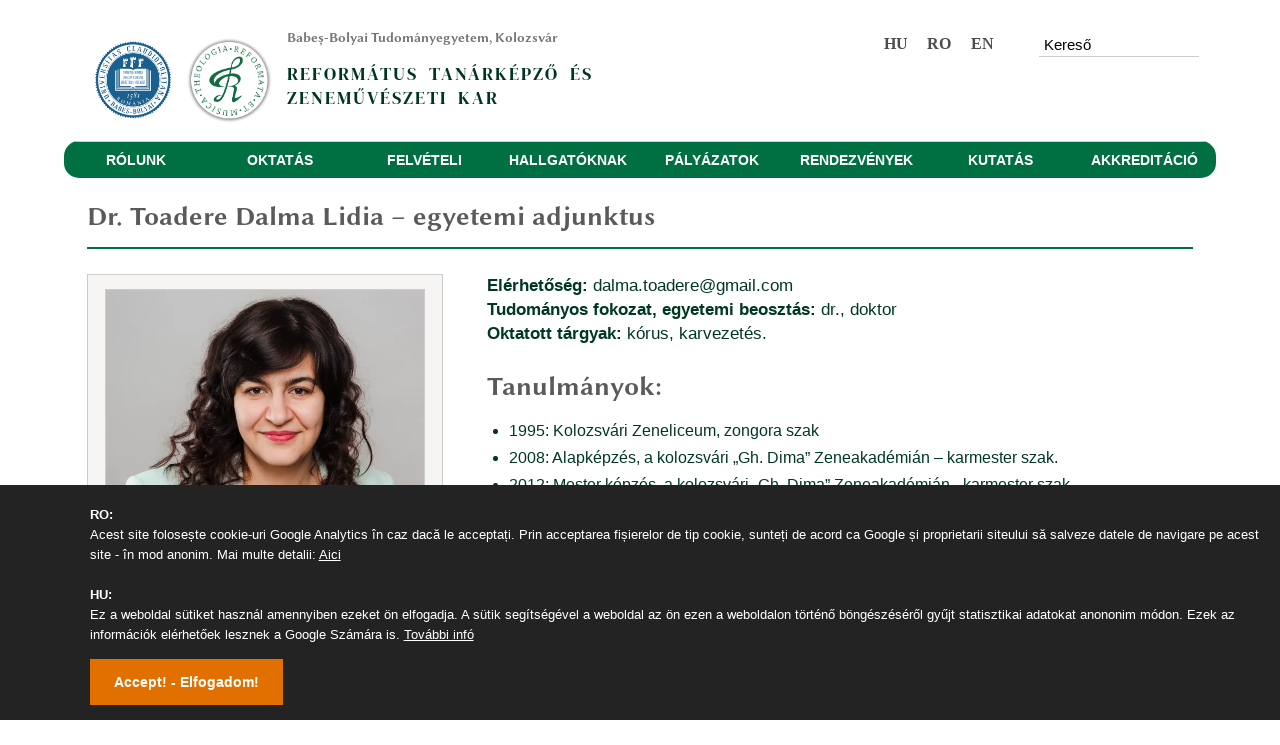

--- FILE ---
content_type: text/html; charset=UTF-8
request_url: https://rt.ubbcluj.ro/toadere-dalma-lidia/
body_size: 7585
content:
<!DOCTYPE html>
<html lang="hu">
<head>
<meta charset="UTF-8" />
<title>Dr. Toadere Dalma Lidia &#8211; egyetemi adjunktus</title>


<meta name="viewport" content="width=device-width, initial-scale=1"/>
<meta name="author" content="Juhos István">
<meta property="og:title" content="<span>Dr. Toadere Dalma Lidia</span></br> &#8211; egyetemi adjunktus" />
<meta property="og:description" content="Elérhetőség: dalma.toadere@gmail.com Tudományos fokozat, egyetemi beosztás: dr., doktor Oktatott tárgyak: kórus, karvezetés. Tanulmányok: 1995: Kolozsvári Zeneliceum, zongora szak 2008: Alapképzés, a kolozsvári „Gh. Dima” Zeneakadémián – karmester szak. 2012: Mester képzés, a kolozsvári „Gh. Dima” Zeneakadémián –karmester szak. 2014: Doktor képzés,folyamatban a kolozsvári „Gh. Dima” Zeneakadémián. Oktatói tevékenység: 2014-2018: „Gh. Dima” Zeneakadémia, Elméleti kar, tanársegéd. [&hellip;]">
<meta property="og:type" content="article" />
<meta property="og:url" content="https://rt.ubbcluj.ro/toadere-dalma-lidia/" />
<meta property="og:site_name" content="https://rt.ubbcluj.ro" />
<meta property="og:image" content="https://rt.ubbcluj.ro/wp-content/uploads/Dalma-Toadere-zenemuveszet.webp" />
<meta property="fb:app_id" content="2264636946953946" />
	

<meta name="referrer" content="unsafe-url">

<link rel="icon" href="https://rt.ubbcluj.ro/favicon.ico" sizes="any">
<link rel="preload" href="https://rt.ubbcluj.ro/wp-content/themes/reformatus/fonts/DMSerifDisplay-Regular.ttf" as="font" crossorigin>
<link rel="preload" href="https://rt.ubbcluj.ro/wp-content/themes/reformatus/fonts/LinBiolinum_RB.otf" as="font" crossorigin>
<script src="https://rt.ubbcluj.ro/istvan-gdpr-cookies.js" async></script>

<meta http-equiv="x-dns-prefetch-control" content="on">
<link rel="dns-prefetch" href="//google-analytics.com" /><meta name='robots' content='max-image-preview:large' />
<style id='wp-img-auto-sizes-contain-inline-css' type='text/css'>
img:is([sizes=auto i],[sizes^="auto," i]){contain-intrinsic-size:3000px 1500px}
/*# sourceURL=wp-img-auto-sizes-contain-inline-css */
</style>
<style id='classic-theme-styles-inline-css' type='text/css'>
/*! This file is auto-generated */
.wp-block-button__link{color:#fff;background-color:#32373c;border-radius:9999px;box-shadow:none;text-decoration:none;padding:calc(.667em + 2px) calc(1.333em + 2px);font-size:1.125em}.wp-block-file__button{background:#32373c;color:#fff;text-decoration:none}
/*# sourceURL=/wp-includes/css/classic-themes.min.css */
</style>
<link rel='stylesheet' id='style-css' href='https://rt.ubbcluj.ro/wp-content/themes/reformatus/style-feher.css?v=1.8' type='text/css' media='all' />
<link rel="canonical" href="https://rt.ubbcluj.ro/toadere-dalma-lidia/" />

<link rel="icon" href="favicon.ico" type="image/x-icon">
<link rel="apple-touch-icon" sizes="180x180" href="/apple-touch-icon.png">
<link rel="icon" type="image/png" sizes="32x32" href="/favicon-32x32.png">
<link rel="icon" type="image/png" sizes="16x16" href="/favicon-16x16.png">




<script type="text/javascript">

function myfunc() {
if ( document.getElementById("menu").className.match("menu") ) {
var el = document.getElementById("menu");
var mobillogo = document.getElementById("mobillogo");
if (el.classList.contains("legordultmenu")) {
el.classList.remove("legordultmenu"); 
mobillogo.style.display = "block";
}
else {
el.classList.add("legordultmenu");
mobillogo.style.display = "none";
 } 
//document.getElementById("menu").className = "menu legordultmenu";
}
}

function myfunc2() {
if ( document.getElementById("mobilgomb").className.match("mobilemenu") ) {
var el2 = document.getElementById("mobilgomb");
if (el2.classList.contains("mobilemenu2")) {
el2.classList.remove("mobilemenu2"); }
else {
el2.classList.add("mobilemenu2"); } 
//document.getElementById("menu").className = "menu legordultmenu";
}
}

function myfunc3() {
if ( document.getElementById("mobilbal").className.match("mobilhead") ) {
var el3 = document.getElementById("mobilbal");
if (el3.classList.contains("mobilhead2")) {
el3.classList.remove("mobilhead2");}
else  {
el3.classList.add("mobilhead2");
}
}

}
</script>



<script>

function istvanScroll() {
	
	//atszamolom az aktualis vw pixelekbe
	function viewportToPixels(value) {
	  var parts = value.match(/([0-9\.]+)(vh|vw)/)
	  var q = Number(parts[1])
	  var side = window[['innerHeight', 'innerWidth'][['vh', 'vw'].indexOf(parts[2])]]
	  return side * (q/100)
	}


    if (document.body.scrollTop > viewportToPixels('27vw') || document.documentElement.scrollTop > viewportToPixels('27vw')) {
        document.getElementById("megall").className = "ragad";
    } else {
        document.getElementById("megall").className = "";
    }
	
		if ((window.innerHeight + window.pageYOffset + viewportToPixels('32vh')) >= document.body.offsetHeight) {
        document.getElementById("megall").className = "";
    }
	
}
</script>

<script>
function openTab(evt, tabName) {
  var i, x, tablinks;
  x = document.getElementsByClassName("tab");
  for (i = 0; i < x.length; i++) {
      x[i].style.display = "none";
  }
  tablinks = document.getElementsByClassName("tablink");
  for (i = 0; i < x.length; i++) {
      tablinks[i].className = tablinks[i].className.replace("zold-aktiv", "");
  }
  document.getElementById(tabName).style.display = "block";
  evt.currentTarget.className += " zold-aktiv";
}
</script>


<style type="text/css">
.ragad {position:fixed;top:0;width:22vw;z-index:9900;height:100px;}


</style>



<style>h1 br {display:none;}</style>



<!-- Global site tag (gtag.js) - Google Analytics -->
<script>
//Verificam daca cookie-ul e acceptat de user sau nu
if( document.cookie.indexOf('Cookies_acceptate_de_user=') == -1) {
  //Daca nu, dezactivam trackingul prin Analytics (default)
  window['ga-disable-UA-114715949-1'] = true;
}
else  {
//Daca e permis sa folosim tracking executam
var head = document.getElementsByTagName('head')[0];
var js = document.createElement("script");
js.type = "text/javascript";
js.src = "https://www.googletagmanager.com/gtag/js?id=UA-114715949-1";
head.appendChild(js);

  window['ga-disable-UA-114715949-1'] = false;
  window.dataLayer = window.dataLayer || [];
  function gtag(){dataLayer.push(arguments);}
  gtag('js', new Date());
  gtag('config', 'UA-114715949-1');
}
</script>
<!-- sfarsit tracking conditionat !-->

<style id='global-styles-inline-css' type='text/css'>
:root{--wp--preset--aspect-ratio--square: 1;--wp--preset--aspect-ratio--4-3: 4/3;--wp--preset--aspect-ratio--3-4: 3/4;--wp--preset--aspect-ratio--3-2: 3/2;--wp--preset--aspect-ratio--2-3: 2/3;--wp--preset--aspect-ratio--16-9: 16/9;--wp--preset--aspect-ratio--9-16: 9/16;--wp--preset--color--black: #000000;--wp--preset--color--cyan-bluish-gray: #abb8c3;--wp--preset--color--white: #ffffff;--wp--preset--color--pale-pink: #f78da7;--wp--preset--color--vivid-red: #cf2e2e;--wp--preset--color--luminous-vivid-orange: #ff6900;--wp--preset--color--luminous-vivid-amber: #fcb900;--wp--preset--color--light-green-cyan: #7bdcb5;--wp--preset--color--vivid-green-cyan: #00d084;--wp--preset--color--pale-cyan-blue: #8ed1fc;--wp--preset--color--vivid-cyan-blue: #0693e3;--wp--preset--color--vivid-purple: #9b51e0;--wp--preset--gradient--vivid-cyan-blue-to-vivid-purple: linear-gradient(135deg,rgb(6,147,227) 0%,rgb(155,81,224) 100%);--wp--preset--gradient--light-green-cyan-to-vivid-green-cyan: linear-gradient(135deg,rgb(122,220,180) 0%,rgb(0,208,130) 100%);--wp--preset--gradient--luminous-vivid-amber-to-luminous-vivid-orange: linear-gradient(135deg,rgb(252,185,0) 0%,rgb(255,105,0) 100%);--wp--preset--gradient--luminous-vivid-orange-to-vivid-red: linear-gradient(135deg,rgb(255,105,0) 0%,rgb(207,46,46) 100%);--wp--preset--gradient--very-light-gray-to-cyan-bluish-gray: linear-gradient(135deg,rgb(238,238,238) 0%,rgb(169,184,195) 100%);--wp--preset--gradient--cool-to-warm-spectrum: linear-gradient(135deg,rgb(74,234,220) 0%,rgb(151,120,209) 20%,rgb(207,42,186) 40%,rgb(238,44,130) 60%,rgb(251,105,98) 80%,rgb(254,248,76) 100%);--wp--preset--gradient--blush-light-purple: linear-gradient(135deg,rgb(255,206,236) 0%,rgb(152,150,240) 100%);--wp--preset--gradient--blush-bordeaux: linear-gradient(135deg,rgb(254,205,165) 0%,rgb(254,45,45) 50%,rgb(107,0,62) 100%);--wp--preset--gradient--luminous-dusk: linear-gradient(135deg,rgb(255,203,112) 0%,rgb(199,81,192) 50%,rgb(65,88,208) 100%);--wp--preset--gradient--pale-ocean: linear-gradient(135deg,rgb(255,245,203) 0%,rgb(182,227,212) 50%,rgb(51,167,181) 100%);--wp--preset--gradient--electric-grass: linear-gradient(135deg,rgb(202,248,128) 0%,rgb(113,206,126) 100%);--wp--preset--gradient--midnight: linear-gradient(135deg,rgb(2,3,129) 0%,rgb(40,116,252) 100%);--wp--preset--font-size--small: 13px;--wp--preset--font-size--medium: 20px;--wp--preset--font-size--large: 36px;--wp--preset--font-size--x-large: 42px;--wp--preset--spacing--20: 0.44rem;--wp--preset--spacing--30: 0.67rem;--wp--preset--spacing--40: 1rem;--wp--preset--spacing--50: 1.5rem;--wp--preset--spacing--60: 2.25rem;--wp--preset--spacing--70: 3.38rem;--wp--preset--spacing--80: 5.06rem;--wp--preset--shadow--natural: 6px 6px 9px rgba(0, 0, 0, 0.2);--wp--preset--shadow--deep: 12px 12px 50px rgba(0, 0, 0, 0.4);--wp--preset--shadow--sharp: 6px 6px 0px rgba(0, 0, 0, 0.2);--wp--preset--shadow--outlined: 6px 6px 0px -3px rgb(255, 255, 255), 6px 6px rgb(0, 0, 0);--wp--preset--shadow--crisp: 6px 6px 0px rgb(0, 0, 0);}:where(.is-layout-flex){gap: 0.5em;}:where(.is-layout-grid){gap: 0.5em;}body .is-layout-flex{display: flex;}.is-layout-flex{flex-wrap: wrap;align-items: center;}.is-layout-flex > :is(*, div){margin: 0;}body .is-layout-grid{display: grid;}.is-layout-grid > :is(*, div){margin: 0;}:where(.wp-block-columns.is-layout-flex){gap: 2em;}:where(.wp-block-columns.is-layout-grid){gap: 2em;}:where(.wp-block-post-template.is-layout-flex){gap: 1.25em;}:where(.wp-block-post-template.is-layout-grid){gap: 1.25em;}.has-black-color{color: var(--wp--preset--color--black) !important;}.has-cyan-bluish-gray-color{color: var(--wp--preset--color--cyan-bluish-gray) !important;}.has-white-color{color: var(--wp--preset--color--white) !important;}.has-pale-pink-color{color: var(--wp--preset--color--pale-pink) !important;}.has-vivid-red-color{color: var(--wp--preset--color--vivid-red) !important;}.has-luminous-vivid-orange-color{color: var(--wp--preset--color--luminous-vivid-orange) !important;}.has-luminous-vivid-amber-color{color: var(--wp--preset--color--luminous-vivid-amber) !important;}.has-light-green-cyan-color{color: var(--wp--preset--color--light-green-cyan) !important;}.has-vivid-green-cyan-color{color: var(--wp--preset--color--vivid-green-cyan) !important;}.has-pale-cyan-blue-color{color: var(--wp--preset--color--pale-cyan-blue) !important;}.has-vivid-cyan-blue-color{color: var(--wp--preset--color--vivid-cyan-blue) !important;}.has-vivid-purple-color{color: var(--wp--preset--color--vivid-purple) !important;}.has-black-background-color{background-color: var(--wp--preset--color--black) !important;}.has-cyan-bluish-gray-background-color{background-color: var(--wp--preset--color--cyan-bluish-gray) !important;}.has-white-background-color{background-color: var(--wp--preset--color--white) !important;}.has-pale-pink-background-color{background-color: var(--wp--preset--color--pale-pink) !important;}.has-vivid-red-background-color{background-color: var(--wp--preset--color--vivid-red) !important;}.has-luminous-vivid-orange-background-color{background-color: var(--wp--preset--color--luminous-vivid-orange) !important;}.has-luminous-vivid-amber-background-color{background-color: var(--wp--preset--color--luminous-vivid-amber) !important;}.has-light-green-cyan-background-color{background-color: var(--wp--preset--color--light-green-cyan) !important;}.has-vivid-green-cyan-background-color{background-color: var(--wp--preset--color--vivid-green-cyan) !important;}.has-pale-cyan-blue-background-color{background-color: var(--wp--preset--color--pale-cyan-blue) !important;}.has-vivid-cyan-blue-background-color{background-color: var(--wp--preset--color--vivid-cyan-blue) !important;}.has-vivid-purple-background-color{background-color: var(--wp--preset--color--vivid-purple) !important;}.has-black-border-color{border-color: var(--wp--preset--color--black) !important;}.has-cyan-bluish-gray-border-color{border-color: var(--wp--preset--color--cyan-bluish-gray) !important;}.has-white-border-color{border-color: var(--wp--preset--color--white) !important;}.has-pale-pink-border-color{border-color: var(--wp--preset--color--pale-pink) !important;}.has-vivid-red-border-color{border-color: var(--wp--preset--color--vivid-red) !important;}.has-luminous-vivid-orange-border-color{border-color: var(--wp--preset--color--luminous-vivid-orange) !important;}.has-luminous-vivid-amber-border-color{border-color: var(--wp--preset--color--luminous-vivid-amber) !important;}.has-light-green-cyan-border-color{border-color: var(--wp--preset--color--light-green-cyan) !important;}.has-vivid-green-cyan-border-color{border-color: var(--wp--preset--color--vivid-green-cyan) !important;}.has-pale-cyan-blue-border-color{border-color: var(--wp--preset--color--pale-cyan-blue) !important;}.has-vivid-cyan-blue-border-color{border-color: var(--wp--preset--color--vivid-cyan-blue) !important;}.has-vivid-purple-border-color{border-color: var(--wp--preset--color--vivid-purple) !important;}.has-vivid-cyan-blue-to-vivid-purple-gradient-background{background: var(--wp--preset--gradient--vivid-cyan-blue-to-vivid-purple) !important;}.has-light-green-cyan-to-vivid-green-cyan-gradient-background{background: var(--wp--preset--gradient--light-green-cyan-to-vivid-green-cyan) !important;}.has-luminous-vivid-amber-to-luminous-vivid-orange-gradient-background{background: var(--wp--preset--gradient--luminous-vivid-amber-to-luminous-vivid-orange) !important;}.has-luminous-vivid-orange-to-vivid-red-gradient-background{background: var(--wp--preset--gradient--luminous-vivid-orange-to-vivid-red) !important;}.has-very-light-gray-to-cyan-bluish-gray-gradient-background{background: var(--wp--preset--gradient--very-light-gray-to-cyan-bluish-gray) !important;}.has-cool-to-warm-spectrum-gradient-background{background: var(--wp--preset--gradient--cool-to-warm-spectrum) !important;}.has-blush-light-purple-gradient-background{background: var(--wp--preset--gradient--blush-light-purple) !important;}.has-blush-bordeaux-gradient-background{background: var(--wp--preset--gradient--blush-bordeaux) !important;}.has-luminous-dusk-gradient-background{background: var(--wp--preset--gradient--luminous-dusk) !important;}.has-pale-ocean-gradient-background{background: var(--wp--preset--gradient--pale-ocean) !important;}.has-electric-grass-gradient-background{background: var(--wp--preset--gradient--electric-grass) !important;}.has-midnight-gradient-background{background: var(--wp--preset--gradient--midnight) !important;}.has-small-font-size{font-size: var(--wp--preset--font-size--small) !important;}.has-medium-font-size{font-size: var(--wp--preset--font-size--medium) !important;}.has-large-font-size{font-size: var(--wp--preset--font-size--large) !important;}.has-x-large-font-size{font-size: var(--wp--preset--font-size--x-large) !important;}
/*# sourceURL=global-styles-inline-css */
</style>
</head>


<body>
<div class="mobilhead" id="mobilbal">
<a onclick="myfunc();myfunc2();myfunc3();" href="#">
<div id="mobilgomb" class="mobilemenu"><span>MENÜ</span></div>
</a>
</div>



<div id="responsive">
<a href="https://rt.ubbcluj.ro" id="mobillogo" style="display:block;"></a>

<div id="logok">
<a href="#" class="ubblogo nomobile"  ></a>
	<a href="https://rt.ubbcluj.ro" class="logo fadein nomobile" title="Református Tanárképző Kar - Babes-Bolyai Tudományegyetem, Kolozsvár"></a>
<span class="nomobile szoveglogo">
<p class="babes-szoveg">Babeș-Bolyai Tudományegyetem, Kolozsvár</p>
<p class="rt-szoveg">Református Tanárképző és<br>Zeneművészeti Kar</p>
</span>
	
	
<!-- <div class="alumni nomobile"><a class="alumnilink" style="border:solid 2px #007042;border-width:0 2px 0 0;" href="/alumni/">ALUMNI</a><a href="/kapcsolat/" class="alumnilink">KAPCSOLAT</a></div> !-->



<div id="zaszloksearch" >
<span class="zaszlok"><a class="hu" href="https://rt.ubbcluj.ro">HU</a><a class="en" href="https://rt.ubbcluj.ro/ro/">RO</a><a class="en" href="https://rt.ubbcluj.ro/en/">EN</a></span>

<form action="/index.php" autocomplete="off" id="searchform" method="get">
    <div id="searchtop">
        <label for="s"></label>
<input autocomplete="off" type="search" id="s" name="s" value="Kereső" onfocus="if (this.value == 'Kereső') {this.value = '';}" onblur="if (this.value == '') {this.value = 'Kereső';}" />

        <input type="submit" value="" id="searchsubmit" />
    </div>
</form>



</div><!-- zaszlok & search vege -->

	</div>

<div style="clear:both;"></div>


<div id="grafikmenu" style="clearfix">
<div style="clear:both;"></div>
<nav>
	
<ul id="menu" class="menu"><li><a href="#">RÓLUNK</a>
<ul class="submenu expand">
	<li><a href="https://rt.ubbcluj.ro/vezetoseg/">Vezetőség</a></li>
	<li><a href="https://rt.ubbcluj.ro/tanarok/">Oktatók – Zeneművészet</a></li>
	<li><a href="https://rt.ubbcluj.ro/tanarok-vallaspedagogia/">Oktatók – Valláspedagógia</a></li>
	<li><a href="https://rt.ubbcluj.ro/volt-oktatok/">Volt oktatók</a></li>
	<li><a href="https://rt.ubbcluj.ro/titkarsag/">Titkárság</a></li>
	<li><a href="https://rt.ubbcluj.ro/hatarozatok/">Szabályzatok, határozatok</a></li>
	<li><a href="https://rt.ubbcluj.ro/alumni/">Alumni</a></li>
	<li><a href="https://rt.ubbcluj.ro/kapcsolat/">Kapcsolat</a></li>
</ul>
</li>
<li><a href="#">OKTATÁS</a>
<ul class="submenu expand">
	<li class="szakbg border-left-menu-zold"><a href="#">Valláspedagógia</a></li>
	<li class="border-left-menu-zold"><a href="https://rt.ubbcluj.ro/vallaspedagogia-alapkepzes/">Valláspedagógia (BA)</a></li>
	<li class="border-left-menu-zold"><a href="https://rt.ubbcluj.ro/pasztoralis-tanacsadas-keresztyen-coaching-mesterkepzes/">Lelkigondozás és keresztyén coaching mesterképzés (MA)</a></li>
	<li class="border-left-menu-zold"><a href="https://rt.ubbcluj.ro/teologia-mesterkepzes/">Egyháztörténet &#8211; Valláspedagógia (MA)</a></li>
	<li class="border-left-menu-zold"><a href="https://rt.ubbcluj.ro/iskolai-tarsadalmi-mediacio/">Iskolai, társadalmi és interkonfesszionális mediáció (MA)</a></li>
	<li class="szakbg border-left-menu-narancs"><a href="#">Zeneművészet</a></li>
	<li class="border-left-menu-narancs"><a href="https://rt.ubbcluj.ro/zenemuveszet-alapkepzes/">Zeneművészet (BA)</a></li>
	<li class="border-left-menu-narancs"><a href="https://rt.ubbcluj.ro/zenemuveszet-a-kortars-terben-zenei-mediator-es-zenei-menedzser-kepzes/">Zeneművészet a kortárs térben (Zenei menedzser és zenei mediátor képzés) &#8211; (MA)</a></li>
	<li class="border-left-menu-piros"><a href="https://rt.ubbcluj.ro/doktorkepzes/"><strong>Doktori Iskola</strong></a></li>
	<li><a href="https://rt.ubbcluj.ro/kat/tovabbkepzok/">Továbbképzések</a></li>
	<li><a href="https://rt.ubbcluj.ro/tantervek-tantargyleirasok/">Tantervek és tantárgyleírások</a></li>
</ul>
</li>
<li><a href="#">FELVÉTELI</a>
<ul class="submenu expand">
	<li class="szakbg border-left-menu-zold"><a href="#">Valláspedagógia</a></li>
	<li class="border-left-menu-zold"><a href="https://rt.ubbcluj.ro/vallaspedagogia/">Valláspedagógia alapképzésre</a></li>
	<li class="border-left-menu-zold"><a href="https://rt.ubbcluj.ro/felveteli-vallaspedagogia-egyhaztortenet-mesterkepzesre-4-felev/">Valláspedagógia – Egyháztörténet mesterképzésre</a></li>
	<li class="border-left-menu-zold"><a href="https://rt.ubbcluj.ro/felveteli-lelkigondozas-es-keresztyen-coaching-mesterkepzes/">Lelkigondozás és keresztyén coaching mesterképzésre</a></li>
	<li class="border-left-menu-zold"><a href="https://rt.ubbcluj.ro/felveteli-mediator-mesterkepzesre/">Mediáció (iskolai, társadalmi és interkonfesszionális) &#8211; mesterképzés</a></li>
	<li class="szakbg border-left-menu-narancs"><a href="#">Zeneművészet</a></li>
	<li class="border-left-menu-narancs"><a href="https://rt.ubbcluj.ro/zenemuveszet/">Zeneművészet alapképzésre</a></li>
	<li class="border-left-menu-narancs"><a href="https://rt.ubbcluj.ro/zenei-mediator-es-zenei-menedzser-kepzesre/">Zeneművészet a kortárs térben (Zenei menedzser és zenei mediátor képzés)</a></li>
	<li class="border-left-menu-piros"><a href="https://rt.ubbcluj.ro/doktorkepzes-felveteli/">Doktorképzésre</a></li>
	<li><a href="https://rt.ubbcluj.ro/felvetelit-helyettesito-tantargyversenyek/">Felvételit helyettesítő tantárgyversenyek</a></li>
	<li><a href="https://rt.ubbcluj.ro/felveteli-eredmenyek/">Felvételi eredmények 2025</a></li>
	<li><a href="https://rt.ubbcluj.ro/pedagogiai-modul-2/">Pedagógiai modul</a></li>
</ul>
</li>
<li><a href="#">HALLGATÓKNAK</a>
<ul class="submenu expand">
	<li><a href="https://rt.ubbcluj.ro/tanevbeosztas">Tanévbeosztás</a></li>
	<li><a href="https://rt.ubbcluj.ro/hallgatoknak-vizsgaidopontok/">Vizsgaidőpontok</a></li>
	<li><a href="https://rt.ubbcluj.ro/orarend/">Órarendek</a></li>
	<li><a href="https://rt.ubbcluj.ro/osztondijak/">Ösztöndíjak</a></li>
	<li><a href="https://rt.ubbcluj.ro/the-future-is-circular/">Hallgatók egy zöld jövőért</a></li>
	<li><a href="https://rt.ubbcluj.ro/tic4ubb-laptopok/">TIC4UBB Laptopok</a></li>
	<li><a href="https://rt.ubbcluj.ro/szabalyzatok-diakoknak/">Szabályzatok, hasznos információk</a></li>
	<li><a href="https://rt.ubbcluj.ro/bentlakas/">Bentlakás</a></li>
	<li><a href="https://rt.ubbcluj.ro/zarovizsga/">Záróvizsga</a></li>
	<li><a href="https://rt.ubbcluj.ro/mesteri-disszertacio-vedese/">Disszertáció</a></li>
	<li><a href="https://rt.ubbcluj.ro/pedagogiai-modul/">Pedagógiai modul</a></li>
	<li><a href="https://rt.ubbcluj.ro/tanulmanyi-szerzodesek/">Tanulmányi szerződések</a></li>
	<li><a href="https://www.ubbcluj.ro/ro/studenti/campus/promovare_sanatate.php">Egészség megőrzése</a></li>
	<li><a href="https://rt.ubbcluj.ro/bentlakasok-taborok/">Nyári és téli diáktábor 2024-2025</a></li>
</ul>
</li>
<li><a href="#">PÁLYÁZATOK</a>
<ul class="submenu expand">
	<li><a href="https://rt.ubbcluj.ro/euro-200-program/">Euro 200 program</a></li>
	<li><a href="https://rt.ubbcluj.ro/erasmus-kapcsolat/">Erasmus</a></li>
	<li><a href="http://makovecz.granturi.ubbcluj.ro/">Makovecz ösztöndíj</a></li>
	<li><a href="https://rt.ubbcluj.ro/mas-osztondijak/">Más ösztöndíjak</a></li>
</ul>
</li>
<li><a href="https://rt.ubbcluj.ro/kat/rendezvenyek/">RENDEZVÉNYEK</a>
<ul class="submenu expand">
	<li><a href="https://rt.ubbcluj.ro/kat/rendezvenyek/">Kari rendezvények</a></li>
	<li><a href="https://rt.ubbcluj.ro/sokadalom/">SOKaDALOM</a></li>
	<li><a href="https://rt.ubbcluj.ro/karantortenetek/">KaranTörténetek</a></li>
</ul>
</li>
<li><a href="#">KUTATÁS</a>
<ul class="submenu expand">
	<li><a href="https://rt.ubbcluj.ro/minosegbiztositas/">Minőségbiztosítás</a></li>
	<li><a href="https://rt.ubbcluj.ro/kat/publikaciok/">Legújabb kötetek</a></li>
	<li><a href="https://rt.ubbcluj.ro/studia-reformata-transylvanica/">Studia Reformata Transylvanica</a></li>
	<li><a href="https://rt.ubbcluj.ro/studia-musica/">Studia Musica</a></li>
	<li><a href="https://rt.ubbcluj.ro/szakkollegium/">Pro Musica Szakkollégium</a></li>
	<li><a href="https://rt.ubbcluj.ro/karacsony-sandor-vallaspedagogiai-es-pasztoralpszichologiai-szakkollegium/">Karácsony Sándor Szakkollégium</a></li>
	<li><a href="https://rt.ubbcluj.ro/zenei-kutatokozpont/">Zenei kutatóközpont</a></li>
	<li><a href="https://rt.ubbcluj.ro/oktatoi-segedanyagok/">Oktatói segédanyagok</a></li>
</ul>
</li>
<li><a href="https://rt.ubbcluj.ro/akkreditacio/">AKKREDITÁCIÓ</a></li>
</ul></nav>


<div style="clear:both;"></div>



</div>


<div style="clear:both;display:block;"></div>

<!-- header end -->
 
 
 <div id="tartalom" class="clearfix">

<h1 style="margin-bottom:3.5vh;"><span>Dr. Toadere Dalma Lidia</span></br> &#8211; egyetemi adjunktus</h1>


	<div class="tanarok desktoptanar">
		<a href="https://rt.ubbcluj.ro/toadere-dalma-lidia/">
		
		<img src="https://rt.ubbcluj.ro/wp-content/uploads/Dalma-Toadere-zenemuveszet-600x600.webp">
		<p><span>Dr. Toadere Dalma Lidia</span></br> &#8211; egyetemi adjunktus</p>
		
						</a>
	</div>




<p><strong>Elérhetőség:</strong> dalma.toadere@gmail.com<br />
<strong>Tudományos fokozat, egyetemi beosztás:</strong> dr., doktor<br />
<strong>Oktatott tárgyak:</strong> kórus, karvezetés.</p>
<h2>Tanulmányok:</h2>
<ul>
<li>1995: Kolozsvári Zeneliceum, zongora szak</li>
<li>2008: Alapképzés, a kolozsvári „Gh. Dima” Zeneakadémián – karmester szak.</li>
<li>2012: Mester képzés, a kolozsvári „Gh. Dima” Zeneakadémián –karmester szak.</li>
<li>2014: Doktor képzés,folyamatban a kolozsvári „Gh. Dima” Zeneakadémián.</li>
</ul>
<h2>Oktatói tevékenység:</h2>
<ul>
<li>2014-2018: „Gh. Dima” Zeneakadémia, Elméleti kar, tanársegéd. Tantárgy: partitúra olvasás.</li>
<li>2016-jelenleg: Babeş-Bolyai Tudományegyetem, Református Tanárképző Kar, Színház és Televízió Kar, Színművészeti Szak, tanársegéd. Tantárgy: Hangképzés.</li>
<li>2018-jelenleg: Babeş-Bolyai Tudományegyetem, Református Tanárképző Kar, Zenepedagógia Szak, tanársegéd. Tantárgy: kórus, karvezetés.</li>
</ul>
<p><strong>Szakfolyóiratokban, szaklapokban megjelent tanulmányok, cikkek:</strong></p>
<ul>
<li>TOADERE DALMA, Music and Movement- Aspects of the Connection between Music and Movement, MUSIC COGNITION, 9th Edition, 2017 (p. 23 – 32.)</li>
<li>TOADERE DALMA, The Relationship between Music and Movement, STUDIA UBB MUSICA, LXIII, 1, 2018 (p. 11 – 37.)</li>
<li>TOADERE DALMA, The Relationship between Music and Movement in Education, STUDIA UBB MUSICA, LXIII, 1, 2018 (p. 39 – 56.)</li>
<li>TOADERE DALMA, Elements of Movement in the EducationalConcert, STUDIA UBB MUSICA, LXIII, 1, 2018 (p. 57 – 68.)</li>
</ul>












	
	
	

</div>


</div>	

<div style="clear:both;"></div>

<div id="footerbg">
<footer class="clearfix">
<div id="footerfelul"></div>


<div class="footerlinks">
<p class="footerheader">Hasznos Linkek</p>
		
	
<ul class="footermenu"><li><a href="http://www.ubbcluj.ro/hu/">Babeș-Bolyai Tudományegyetem</a></li>
<li><a href="http://www.reformatus.ro/">Erdélyi Református Egyházkerület</a></li>
<li><a href="https://academicinfo.ubbcluj.ro/Info/">Academic Info</a></li>
<li><a href="https://rt.ubbcluj.ro/kat/rendezvenyek/">Kari rendezvények</a></li>
<li><a href="https://rt.ubbcluj.ro/kat/publikaciok/" aria-current="page">Publikációk</a></li>
<li><a href="https://rt.ubbcluj.ro/studia-reformata-transylvanica/">Studia Reformata Transylvanica</a></li>
<li><a href="https://rt.ubbcluj.ro/studia-musica/">Studia Musica</a></li>
<li><a href="https://rt.ubbcluj.ro/sokadalom/">SOKaDALOM – Zenei tehetségkutató</a></li>
<li><a href="https://rt.ubbcluj.ro/politica-cookies/">Politica de cookies</a></li>
<li><a href="https://www.ubbcluj.ro/ro/politici/">Protecția Datelor &#8211; UBB</a></li>
</ul>
</div>

<div class="footerlinks">
<p class="footerheader">Elérhetőség</p>
<p class="footercontact">
Református Tanárképző és Zeneművészeti Kar<br>
400174, Kolozsvár<br>
Horea út 7. II. e./ 204<br>
Tel/Fax: +40264590723<br>
Email: secretar.rt@ubbcluj.ro<br>
<a href="https://www.facebook.com/bbtertk" style="color:#FFF;text-decoration:none;">Facebook/bbtertk</a> <a href="https://www.facebook.com/bbtertk" style="border-width:0px;float:left;margin-left:-1vw;"><span class="facebookicon" title="https://www.facebook.com/bbtertk"></span></a>
</p>

<a href="/sokadalom"><img src="https://rt.ubbcluj.ro/minibanner-sokadalom1.png" style="border-radius:15px;border:solid 2px #FFF;width:90%;margin:45px auto;margin-left:2%;"></a>

</div>

<div class="footerlinks">
<a href="/" class="logo fadein" style="margin-top:5vw;background-image:url(https://rt.ubbcluj.ro/wp-content/themes/reformatus/images/feher-betu-logo.png);border-radius:15px;height:10vw;background-size:25vw;width:28vw;background-position:0.9vw 1.4vw;"></a>
<a href="http://www.reformatus.ro/" class="erelogo fadein" style="margin-top:2vw;"></a>
</div>



</footer>
</div>

	

<script type="speculationrules">
{"prefetch":[{"source":"document","where":{"and":[{"href_matches":"/*"},{"not":{"href_matches":["/wp-*.php","/wp-admin/*","/wp-content/uploads/*","/wp-content/*","/wp-content/plugins/*","/wp-content/themes/reformatus/*","/*\\?(.+)"]}},{"not":{"selector_matches":"a[rel~=\"nofollow\"]"}},{"not":{"selector_matches":".no-prefetch, .no-prefetch a"}}]},"eagerness":"conservative"}]}
</script>


</body>
</html>



--- FILE ---
content_type: text/css
request_url: https://rt.ubbcluj.ro/wp-content/themes/reformatus/style-feher.css?v=1.8
body_size: 8228
content:
/*   
Theme Name: Református Tanárképző Kar Design - by Juhos István
Theme URI: http://www.webdesign-galaxy.ro
Verzió 1!
Author: István Juhos
Author URI: http://www.webdesign-galaxy.ro
Version: 1.1
*/

/* css reset */
* {padding:0px;margin:0px;}

.fadein {animation-name:fade;animation-duration:1.2s;}
@keyframes fade {
from {opacity:0;}
to {opacity:1;}
}
.size-full {width:100%;height:auto;}

@font-face
{
font-family:'LinBiolinum';
src:url('fonts/LinBiolinum_RB.otf');
font-display: swap;
}

@font-face {
    font-family: 'DMSerif';
    src: url('fonts/DMSerifDisplay-Regular.ttf');
	font-display: swap;
}



@font-face {
font-family:'CrimsonSemibold';
src:url('Crimson-Semibold.otf');
font-display: swap;
}

.clearfix:after {
display:block;
content:"";
clear:both;
height:0;
}

#footerbg {background:#007042;padding-bottom: 50px;}
.halvany:hover {opacity:0.7;}

.esemenynaptar {background:#ebebeb;display:block;
min-height:200px;border:solid 1px #CCCCCC;border-radius:5px;padding:10px;}
.esemenynaptar-fooldal li {list-style:disc outside;margin-left:30px !important;}
ul.esemenynaptar-fooldal {margin-bottom:0px !important;}
/* .esemenynaptar-fooldal li:before { content:" ‣ ";} */

h1 {
color:#5b5a5a;
font-family: 'PT Sans Narrow', sans-serif;
font-family:LinBiolinum;
font-weight:normal;
}

h2, h3, h4 {
color:#5b5a5a;
font-family:'PT Sans Narrow', sans-serif;
font-family:LinBiolinum;
font-weight:normal;
}
.clearbefore {display:block;content:"";clear:both;}

.sargaalahuzas {
border: solid 2px #e27000;
border-width: 0 0 2px 0;
display: block;
padding: 1.2vw 0;
}

.post-password-form {text-align:center;}
.post-password-form input[type="submit"] {margin:10px auto;display:block;}
.post-password-form input[type="password"] {padding-left:40px;line-height:26px;}

p, #tartalom ul, #tartalom ol {
font-family: 'PT Sans Narrow', sans-serif;
color:#003922;
}

p img {max-width:100%;}

#jobbfelol p {
border:solid 1px #CCCCCC;
margin-top:5%;
padding:10px;
margin-bottom:0px;
font-weight:bold;
font-family:LinBiolinum;
}

#jobbfelol p a:link, #jobbfelol p a:visited, #jobbfelol p a:active {
text-decoration:none;
font-weight:bold;
color:#960000;
}
.esemenyek li a:link span {color:#003922 !important;}



.prevnext {display:block;width:280px;margin:2px auto;font-family:Arial;
border-radius:15px;
background:#CCCCCC;
}
.prevnext a {background:#e15001;padding:4px 4px;text-align:center;text-shadow:1px 1px 1px #000;border:solid 1px #FFF;text-decoration:none;
margin:0 auto;display:block;
font-family:'PT Sans Narrow', sans-serif;
}
.prevnext a:link, .prevnext a:visited {color:#FFFFFF !important;
-moz-transition:all .5s;
-webkit-transition:all .5s;
transition:all .5s;}
.prevnext a:hover {background:#000;}
#tartalom a {color:#e27000;text-decoration:none;}
#tartalom a:hover {color:#006039;}
.pdf {background:url(images/pdf.png);}
.doc {background:url(images/doc.png);}
.ppt {background:url(images/ppt.png);}
.xls {background:url(images/excel.png);}
.html{background:url(images/html.png);}
.bejegyzes {border:solid 1px #CCCCCC;border-width:0 0 1px 0;padding:8px;display:block;
margin-top:35px;}
.bejegyzes p { margin-bottom:5px;}
.bejegyzescim {font-family:LinBiolinum;font-weight:normal;font-size:calc(14px + 0.8vw);}
.morelink {line-height:32px;font-weight:bold;font-family:Arial;padding-bottom:15px;}
.zoldgomb {display:block;width:80%;margin:calc(5px + 3vw) auto;background:#005432;
border-radius:15px;text-align:center;color:#FFF !important;line-height:36px;padding:3px 0 3px 0;
font-family:LinBiolinum;font-size:calc(14px + 0.4vw);}
.zoldgomb:hover {background:#004126;}

/* ORARENDEK */
/* TABOK */
#istvantabok ul {list-style-type:none;margin:0px 0px 15px 0px !important;padding:0px !important;}
.zold-aktiv {background:#007042 !important;color:#FFF !important;}
#istvantabok ul li {text-align:center;color:#007042;font-family:Arial;text-decoration:none; }
.esemenyek p a:link span {color:#000;font-weight:bold;font-size:12px;}

.hirdetesek {display:flex;flex-wrap:nowrap;align-items:stretch;justify-content:space-between;align-content:stretch;}
.hirdetesek {overflow-x:scroll;}
.hirdetesek::-webkit-scrollbar {
  display: none;
}
.hirdetesek {
  -ms-overflow-style: none;  /* IE and Edge */
   scrollbar-width: none;  /* Firefox */
   -webkit-overflow-scrolling: touch;
   transition:all 0.2s ease;
}
.hirdetesek a {color:#CCCCCC;}
.hirdetesek p {max-width:21%;padding:calc(5px + 0.3vw);border-radius:6px;margin-right:calc(10px + 0.3vw);box-shadow: 1px 5px 10px 3px rgba(0,0,0,0.08);min-width:200px;}
.hirdetesek p:last-child {margin-right:0px;}
.nyilak { display:inline-block;width:20px;
float:left;height:100%;margin-top:160px;background:#007042;border:none;color:#FFF;font-size:22px;font-weight:bold;
border-radius:3px;
}
.nyilak:hover {cursor:pointer;opacity:0.8;}

@media all and (max-width:600px) {
#istvantabok ul li {display:block;width:49%;
margin-right:1%;
float:left;}
.szakbg {display:none;}
.esemenyek p {overflow:hidden;padding-right:10px;}
.esemenyek div {border-bottom:solid 2px #CCCC;margin-bottom:20px;padding-bottom:25px;}
.esemenyek div:last-child {border:none;}
}

@media all and (min-width:601px) {
	


.esemenyek {display:flex;flex-wrap:wrap;}
.esemenyek div {min-width:48%;max-width:48%;padding-top:20px;}
.esemenyek p {overflow:hidden;padding-right:20px;}
.szakbg a:link, .szakbg a:visited {font-weight:bold;cursor:default;color:#000;}
.szakbg a:hover {background:#FFF !important;}
.border-left-menu-zold a:link, .border-left-menu-zold a:visited {border-left:solid 4px #004126;width:calc(100% - 6px);border-top:0px;}
.border-left-menu-narancs a:link, .border-left-menu-narancs a:visited  {border-left:solid 4px #e27000;width:calc(100% - 6px);border-top:0px;}
.border-left-menu-piros a:link, .border-left-menu-piros a:visited  {border-left:solid 4px #780808;width:calc(100% - 6px);border-top:0px;}

#istvantabok ul li {font-size:calc(12px + 0.5vw);line-height:calc(22px + 1vw);}
#istvantabok ul li {display:block;width:25%;float:left;
border-radius:15px 15px 0 0;
border:solid 1px #007042;border-width:0 0 6px 0;
 }
#grafikmenu {position:sticky;top:0px;z-index:10000;}
}
#istvantabok ul li:hover {background:#353535;color:#FFF;
cursor:pointer;}
#elso, #masodik, #harmadik, #negyedik { display:block;
transition:all 0.4s ease-in-out;
}
.tablink {background:#CCCCCC;}
/* TABOK VEGE */


.nap {display:table;border:solid 1px #007042;width:100%;border-collapse: collapse;font-family:'PT Sans Narrow', sans-serif; }
.tablerow {display:table-row;border:solid 1px #000;border-width:2px 0 0 0;}
.tablerow:hover {background:#ebe8e8;}
.napneve {background:#007042;color:#FFF;font-family:LinBiolinum;font-weight:normal;font-size:calc(15px + 0.8vw);
display:table-caption;
width:100%;
text-align:center;
text-transform:uppercase;
line-height:52px;
}

.ora {width:80px;font-family:LinBiolinum;font-weight:normal;font-size:14px;
display:table-cell;
vertical-align:middle;
text-align:center;
border:solid 1px #007042;border-width:0 1px 1px 0;
}
.tanar {padding:10px;display:table-cell;min-width:calc(50% - 80px);float:left;}
.tanar span {color:#be0000;font-weight:bold;text-transform:uppercase;font-family:LinBiolinum;}
.tanar span:after {display:block;}

/* ORARENDEK END*/


@media all and (max-width:700px) {
.soklogo {max-width:100%;}
.zaszlok a:link, .zaszlok a:visited {color:#FFF;text-decoration:none;}
.nomobile {display:none;}
.blockcenter {width:130px;display:block;margin:10px auto;}
/* Mobil menu START*/

#grafikmenu {position:relative;width:102%;margin-top:0px;z-index:9995;margin-left:-2%;margin-right:-4%;}
.mobilemenu {display:block;position:fixed;border:solid 1px #646363;border-width:0 0 1px 0;
font-family:Times New Roman, Times, Serif;color:#FFF;z-index:99999;}
.mobilemenu span {display:inline-block;float:right;text-shadow:1px 1px 1px #000;font-size:calc(22px + 0.6vw);
margin-right:13.5vw;top:.1vw;position:relative;line-height:43px;
letter-spacing:2px;}
.mobilemenu {display:block;height:43px;width:44%;right:0px;background:url("images/mobilebutton3.png");background-size:contain;background-color:#007042;
background-position:top right;background-repeat:no-repeat;}
.mobilemenu2 {background-color:#000!important;}
.mobilhead {background-color:#007042;}
.mobilhead2 {background-color:#e27000;}
#mobilbal {position:fixed;height:43px;z-index:99994;width:100%;border: solid 1px #646363;border-width:0 0 1px 0;}


.downloadicon {
display:block;
background-repeat:no-repeat;
background-position:3px 50%;
padding-top:10px;
background-size:60px 60px;
background-size:calc(14px + 4vw) calc(14px + 4vw);
font-size:calc(14px + 2vw);
padding-left:calc(28px + 4vw);
padding-bottom:10px;
border:solid 1px #CCCCCC;border-width:0 0 1px 0;
position:relative;
}
.downloadicon span {display:table-cell;vertical-align:middle;position:relative;height:50px;width:100%;}

nav ul {
max-height:0px;
opacity:0;
transition: max-height 0.25s ease-out;
-webkit-transition: max-height 0.25s ease-out;
overflow: hidden;
width:102%;
position:relative;
}


nav ul li ul {opacity:1;padding-left:10px;background:#FFF;
}


.legordultmenu {
max-height: 2400px;
opacity:1;
z-index:999;
transition: max-height 0.25s ease-in;
-webkit-transition: max-height 0.25s ease-in;
display:block;
box-shadow: 0px 22px 92px -22px rgba(255,255,255,1);
}


.legordultmenu li ul {opacity:1;max-height: 1250px;text-indent:15%;}

.menu a, .menu a:link, .menu a:visited {text-decoration:none;background:#fff;
width:95%;
padding-right:5%;
display:block;
padding-top:9px;
padding-bottom:9px;
border:solid 1px #CCCCCC;
border-width:0 0 1px 0;
text-indent:15px;
color:#1f2020;
font-size:5vw;
font-size:calc(12px + 2vw);

}
.submenu a, .submenu a:link, .submenu a:visited {text-indent:0px;padding-left:10px;font-family:Arial;font-size:calc(10px + 1vw);}
#menu > li > a:link, #menu > li > a:visited {background:#007042;color:#FFF;text-shadow:1px 1px 1px #000;letter-spacing:1.3px;}
.submenu li:last-child a:link, .submenu li:last-child a:visited {border-width:0 0 0 0 !important;}
/*.submenu:first-child a:link, .submenu:first-child a:visited {border-width:0 0 1px 0 !important;}*/
#balfelol {padding-bottom:50px;}

li ul {list-style-type:none;}
li ul a, li ul a:link, li ul a:visited {text-decoration:none;background:#fff;
width:100%;
display:block;
padding-top:9px;
padding-bottom:9px;
border:solid 1px #CCCCCC;
text-transform:lowercase;
text-indent:15px;
color:#1f2020;

}

/* MObil menu END */


/* Mobil Contact START*/
input[type=text], input[type=email], input[type=tel], textarea {border:solid 1px #CCCCCC;line-height:7.6vw;font-size:5vw;text-indent:3px;background:#eae9e7;width:98%;color:#454545;}
input[type=text]:hover, textarea:hover {background:#f0efee;}
input[type=text]:focus, input[type=email]:focus, input[type=tel]:focus, textarea:focus {outline:none;border:1px solid #eb9500;}
textarea {width:98%;margin:1vw auto;color:#454545;}
input[type=text], input[type=email], input[type=tel] {width:98%;margin: 0.5vw auto 2.5vw auto;}

input[type=submit] {background:#005432;color:#FFF;text-align:center;width:140px;padding-top:10px;padding-bottom:10px;display:block;transition:all .3s;-moz-transition:all .3s;-webkit-transition:all .3s;font-size:calc(20px + 1vw);border:solid 1px #CCCCCC;margin:0 auto;}
input[type=submit]:hover {background:#004126;cursor:pointer;border:solid 1px #004126;}
.wpcf7-response-output {font-family:Arial;}
/* Mobil Contact END*/

#responsive {
padding-top:43px;

width:96%;
padding-left:2%;
padding-right:2%;
padding-bottom:7vw;
margin:0 auto;
}

#tartalom {width:92%;margin:0 auto;}

#mobillogo {
background:url('images/logo-mobil2.png');
width:100%;
height:40vw;
background-size:cover;
background-size:80%;
background-repeat:no-repeat;
background-position:center;
}
h1 {
font-size:1.8vw;
font-size:calc(14px + 2vw);
text-align:center;
margin:8vw auto;
}

h2, h3, h4 {
margin:10vw 0 5vw 0;
text-align:center;
}
p, #tartalom ul, #tartalom ol {
line-height:6vw;
font-size:calc(13px + 1vw);
}
p { margin-top:3vw;}
#tartalom a {word-wrap: break-word;}

#tartalom ul, #tartalom ol {
margin-left:6vw;
line-height:8vw;
color:#003922;
margin-bottom:5vw;
margin-top:4vw;
}

#tartalom ul li, #tartalom ol li {margin-bottom:8px; }

#jobbfelol img {width:98%;border:solid 1px #CCCCCC;}

.alignright, .alignleft {display:block;width:98%;margin:3vh auto;}


.hirtitle {
font-family: 'PT Sans Narrow', sans-serif;
font-size:6vw;
font-weight:bold;
font-size:calc(14px + 2.2vw);
text-decoration:none;
color:#e27000;
padding:3% 0vw;
display:block;
}
.hirtitle:hover {
color:#016039;
}
.publikalva {color:#5b5b5b;
font-family:'PT Sans Narrow', sans-serif;
margin-bottom:10vw;
display:block;
}


#block {
width:98%;
display:inline-block;
height:30vw;
margin-bottom:14vw;
margin-top:14vw;
}
#block a {color:#FFF;}
#block a:hover, #block a:visited {color:#d0d0d0;}

#kepzo {
width:100%;
height:100%;
display:block;
overflow: hidden;
position: relative;
background:#007042;
}

.zoomkep {
height: 100%;
width: 100%;
background-size: 10% 10%;
background-position:center;
background-repeat: no-repeat;
}


.felvetelilink {
text-decoration:none;
display:block;
position:relative;
z-index:9999;
height:calc(22px + 0.5vw);
width:96%;
padding:2%;
background:#e27000;
text-align:center;
margin-bottom:0px;
color:#FFF;
font-family: 'PT Sans Narrow', sans-serif;
font-size:5.8vw;
text-shadow:1px 1px 1px #000;
}
.felvetelilink:hover {
display:block;
cursor:pointer;
}

.bg-vallas {
background:url('images/konyvek1.jpg');
background-size: cover;
background-repeat:no-repeat;
}

.bg-zene {
/*background:url('images/adventi-hangverseny-2016.jpg');*/
background:url('images/bg-zene1.jpg');
background-size: cover;
background-repeat:no-repeat;
}

.bg-felveteli {
/*background:url('images/diakok.jpg');*/
background:url('images/bg-felveteli2.jpg');
background-size: cover;
background-repeat:no-repeat;
}


.footerlinks {
width:96%;
border:solid 1px #FFFFFF;
border-width:0px 0px;
margin-left:4%;
margin-right:0.6%;
line-height:1.8vw;
}
.footerheader {
color:#FFFFFF;
font-family: 'PT Sans Narrow', sans-serif;
font-size:4.3vw;
font-size:calc(14px + 2.8vw);
line-height:14vw;
margin-bottom:5vw;
padding-top:2vw;
}
.footerlinks ul {
list-style-type:none;
}

.footerlinks ul a, .footerlinks ul a:link, .footerlinks ul a:visited {
color:#FFF;
text-decoration:none;
font-family: 'PT Sans Narrow', sans-serif;
font-size:1.6vw;
font-size:calc(14px + 1vw);
border:dotted 1px #FFF;
border-width:0 0 1px 0;
padding-bottom:calc(5px + 2vw);
margin-bottom:6vw;
display:inline-block;
min-width:88%;
transition:all 0.1s linear;
}

.footerlinks ul a:hover {
color:#fd752c;
text-shadow: 1px 1px 1px #000;
}

.footercontact {
font-family:LinBiolinum;
text-shadow: 1px 1px 1px #000;
font-size:2.2vw;
font-size:calc(14px + 1vw);
line-height:calc(14px + 3vw);
color:#FFF;
padding-bottom:60px;
}

.facebookicon {
display:block;
width:6vw;
margin-left:.5vw;
transition:all 0.1s linear;
}

.cikk {
width:90%;
display:block;
background:#eceae9;
margin:12vw auto;
min-height:19vw;
border:solid 1px #CCCCCC;
text-align:center;
}
.cikk:hover {background:#dcdbdb;}

.cikk img {display:block;width:90%;margin:1% auto;border:solid 1px #CCCCCC;}
.cikk p {margin-top:3%;display:block;width:90%;padding:5%;}
.cikk span {font-weight:bold;}
.cikk p:hover {color:#cf4900;}

.cikk a:link, .cikk p {
text-decoration:none;
color:#333332;
font-size:1.6vw;
line-height:2.8vw;
font:1.4vw/2.1vw 'Arial';
font-size:calc(12px + 2vw);
line-height:6.8vw;
}

.cikk a:hover, .cikk a:visited {color:#cf4900;}





/* MObil galeria */
dl {
    display: block;
	float:left;
	width:90%;
	margin: 3em auto;
	float:none;
	padding:4%;
	background:#FFF;
	border:solid 1px #CCCCCC;
	border-radius:15px;
	}
dl img {width:100%;border:solid 1px #CCCCCC;}
dd {text-align:center;font-size:4.4vw;}
/* MObil galeria END */

#jobbfelol .sectioncim {
border:solid 2px #e27000;
border-width:0 0 2px 0;
display:block;
padding:2.8vw 0;
font-size:1.8vw;
font-size:calc(22px + 1vw);
line-height:calc(34px + 1vw);
padding-top:calc(10px + 4.2vw);
color:#5b5a5a;
font-family: 'PT Sans Narrow', sans-serif;
font-family:LinBiolinum;
margin-bottom:10px;
text-align:center;
}

/* Tanarok felsorolas Mobil */
.tanarok {
margin-top:6vw;
width:90%;
display:block;
margin-bottom:3vw;
background:#eceae9;
min-height:19vw;
border:solid 1px #CCCCCC;
text-align:center;
margin:12vw auto;
}
.tanarok:hover {background:#dcdbdb;}

.tanarok img {display:block;width:90%;margin:4% auto;border:solid 1px #CCCCCC;}
.tanarok p {margin-top:3%;display:block;text-align:center;}
.tanarok span {font-weight:bold;}
.tanarok p:hover {color:#cf4900;}

.tanarok a:link, .tanarok p {
text-decoration:none;
color:#333332;
font-size:2.6vw;
line-height:4.8vw;
font:1.4vw/2.1vw 'Arial';
font-size:calc(14px + 0.6vw);
line-height:6.8vw;text-shadow:1px 1px 1px #FFF;
padding-bottom:4%;
}

.tanarok a:hover, .tanarok a:visited {color:#cf4900;}
/* Tanarok felsorolas Vege*/






}


@media all and (min-width:701px) {
.zaszlok a:link, .zaszlok a:visited {color:#000;text-decoration:none;}
body {
/*background-image:url(images/templom-bg-3.jpg);*/
background-repeat:no-repeat;
background-attachment:fixed;
background-size:100%, 0%;
min-height:700px;
width:100%;
}
.sokadalomhover:hover {opacity:0.8;}

#logok { 
height:11vw;
width:100%;
min-height: 100px;
display:flex;flex-wrap:nowrap;
}

.balrafolyik {float:left !important;}
.leftcenter {width:74%;margin-right:26%;}

.logo {
display:block;height:11vw;width:8.1vw;
/*background-image:url("images/logo6-sokadalom.png");*/
background-image:url("images/feher-szajt-logo-tanarkepzo.png");
background-image:url("images/feher-atlatszo-rt-logo.png");
background-size:7vw;
background-position:0.2vw 1.9vw;
background-repeat:no-repeat;
transition:background-size 0.1s linear;
display:inline-block;
}
.logo:hover {opacity:0.8;}

.footerlinks .logo {background-position: 1vw 2vw;}



.ubblogo:hover {opacity:1;}

.erelogo {
display:block;height:11vw;width:30vw;
background-image:url("images/ere-logo.jpg");
background-size:25vw;
background-position:left;
background-repeat:no-repeat;
transition:background-size 0.1s linear;
float:left;
}





.downloadicon {
display:inline-block;
line-height:calc(15px + 2vw);
background-repeat:no-repeat;
background-position:3px 50%;
padding-top:10px;
background-size:60px 60px;
background-size:calc(15px + 2vw) calc(15px + 2vw);
font-size:calc(14px + 1vw);
padding-left:calc(30px + 3vw);
padding-bottom:10px;
border:solid 1px #CCCCCC;border-width:0 0 1px 0;
position:relative;
}
.downloadicon span {display:table-cell;vertical-align:middle;position:relative;height:50px;width:100%;}


.alumni {
display:block;height:2vw;width:13vw;width:13vw;min-width:160px;min-height:22px;
float:right;
opacity:0.9;
position:absolute;
top:8.5vw;
border-radius:15px;
overflow:hidden;
}

.alumnilink {
text-decoration:none;
text-align:center;
display:inline-block;
width:49%;
font-size:12px;font-size:calc(9px + 0.2vw);
height:2vw;
line-height:2vw;
}


.alignright {display:block;float:right;min-width:250px;width:30vw;max-width:600px;
border:solid 1px #CCCCCC;margin-left:15px;}

.alignleft {display:block;float:left;min-width:250px;width:30vw;max-width:600px;
border:solid 1px #CCCCCC;margin-right:15px;}
.soklogo {max-width:600px;}
/*kepek desktopon */

#mygallery {margin-top:5vw;}
#mygallery:nth-child(3n) {clear:both;}

dl {
    display: block;
    margin-top: 1em;
    margin-bottom: 3em;
	float:left;
	width:26%;
	margin-right:2.4%;
	margin-left:2.5%;
	padding:1%;
	background:#FFF;
	border:solid 1px #CCCCCC;
	border-radius:15px;
	}
dl img {width:100%;border:solid 1px #CCCCCC;}
dl img:hover {opacity:0.9;}

dd {text-align:center;font-size:1.4vw;}


#mygallery:nth-child(3n) {clear:both;}
/*kepek desktopon vege */

iframe {width:100%;}

/* Desktop Contact START*/
input[type=text], input[type=email], input[type=tel], textarea {border:solid 1px #CCCCCC;line-height:calc(10px + 1.5vw);font-size:1.6vw;text-indent:3px;background:#eae9e7;width:98%;color:#454545;}
input[type=text]:hover, textarea:hover {background:#f0efee;}
input[type=text]:focus, input[type=email]:focus, input[type=tel]:focus, textarea:focus {outline:none;border:1px solid #eb9500;}
textarea {width:98%;margin:1vw auto;color:#454545;}
input[type=text], input[type=email], input[type=tel] {width:98%;margin: 0.5vw auto;}

input[type=submit] {background:#005432;color:#FFF;text-align:center;width:140px;padding-top:10px;padding-bottom:10px;display:block;
transition:all .3s;-moz-transition:all .3s;-webkit-transition:all .3s;font-size:1.4vw;font-size:calc(14px + 1vw);border:solid 1px #CCCCCC;}
input[type=submit]:hover {background:#004126;cursor:pointer;border:solid 1px #004126;}
.wpcf7-response-output {font-family:Arial;}

#balcontact {
width:38%;
margin-right:2%;
display:block;
margin-top:2.6vw;
float:left;
}

#jobbcontact {
width:56%;
float:right;
padding:0 2% 0 2%;
}

/* Desktop Contact END*/


/* Desktop menu start */
.menu {list-style:none;border-radius:15px;}

nav {width:100%;overflow: hidden;}
nav ul li ul a:link {display:block;width:100%;}
nav ul li ul li:last-child {display:block;border-radius:0px 0px 15px 15px;overflow:hidden;border:solid 1px #CCCCCC;border-width:0px 0px 1px 0px;width:100%;}
nav ul li ul li:last-child {padding-right:29px;}
nav ul li ul li:last-child {padding-right:29px;}

nav ul > li {width:12.5%;float:left;}
/* nav > ul > li:nth-child(5) {width:24%;} */
nav ul > li > ul > li{width:100% !important;box-shadow:0px 1px 1px #007043;}

nav ul li a, nav ul li a:link, nav ul li a:visited {
text-decoration:none;
display:block;
text-align:center;
padding-top:0.8vw;
padding-bottom:0.8vw;
font-family:CrimsonSemibold;
border:solid 1px #CCCCCC;
border-width:1px 0px 0px 0px;
color:#1f2020;
background:#FFF
}

nav > ul > li > a, nav > ul > li  > a:link, nav > ul  > li  >  a:visited  {
background-color:#007042;
color:#FFF;
font-family:Arial;
}


nav ul li ul li a, nav ul li ul li a:link, nav ul li ul li a:visited {
/* text-transform:lowercase;*/
font-family:Arial;
/*padding:0.8vw 0.2vw 0.8vw 0.2vw;*/
border:solid 1px #CCCCCC;
border-width:1px 1px 0px 0px;
border-right-color:#CCCCCC;
font-weight:normal;
font-size:calc(11px + 0.15vw);
width:calc(100% - 2px);
color:#495d55;
}
nav ul li ul li a:first-letter, nav ul li ul li a:first-letter, nav ul li ul li a:first-letter {
text-transform: uppercase;
}

.menu li a:hover {color:#000;background-color:#f2f2f2;}


.mobilemenu {display:none;}

#menu li ul {opacity:0;height:0px;list-style-type:none;min-width:16.6%;transition:all 0.2s ease;}


#menu li ul li {float:none;}


#menu li:hover ul {
position:absolute;list-style-type:none;display:block;bottom:1px;margin-left:0%;
z-index:999999;
opacity:1;}


/* Desktop menu vege*/


/* Jobb oldal desktop menu*/
#jobbfelol ul {width:100%;margin:0px;}
.jobbmenu { list-style-type:none;}
.jobbmenu li {width:96%;background:#faf8f8;border: solid 1px #CCCCCC;border-width:0 0 1px 0;
padding:1% 0;padding-left:4%;}
#tanarokvalaszt > ul > li {list-style:none outside none !important;margin-left:0px !important;}
.jobbmenu a { text-decoration:none;color:#00633a;display:block;width:100%;}
.jobbmenu a:hover { color:#e27000;}

/* Jobb oldal desktop menu END */


#tartalom {
width:96%;
padding:.5% 2% 2% 2%;
display:block;
background:#FFF;
margin-top:.1vw;
font-family: 'PT Sans Narrow', sans-serif;
}


h1 {
border:solid 2px #007042;
border-width:0 0 2px 0;
display:block;
padding:1.2vw 0;
font-size:1.8vw;
font-size:calc(14px + 1vw);
}

#jobbfelol .sectioncim {
border:solid 2px #5b5a5a;
border-width:0 0 2px 0;
display:block;
padding:0.8vw 0;
font-size:1.6vw;
font-size:calc(14px + 1vw);
color:#5b5a5a;
font-family: 'PT Sans Narrow', sans-serif;
font-family:LinBiolinum;
margin-bottom:10px;
background:#FFF;
}

h2, h3, h4 {
font-size:1.8vw;
font-size:calc(14px + 1vw);
padding:1.2vw 0;
}

p {
font-size:calc(12px + 0.4vw);
line-height:calc(12px + 1vw);
margin-bottom: calc(3px + 0.5vw);
margin-top: calc(8px + 0.5vw);
font-weight:normal;
}
#tartalom ul, #tartalom ol, #balfelol ul, #balfelol ol {
font-family: 'PT Sans Narrow', sans-serif;
font-size:calc(12px + 0.3vw);
line-height:calc(12px + 1.2vw);
margin-bottom:calc(4px + 0.5vw);
color:#003922;
}

#tartalom ul {list-style: outside disc;overflow:hidden;}
#tartalom ul li {list-style: disc outside none;
display: list-item;
margin-left:calc(15px + 0.5vw);
}
#tartalom ol li {list-style:number inside;margin-left:0.5vw;}

#istvantabok ul li{list-style-type:none !important;display:block !important;margin:0px;}
#megall {background:#007042;}
#megall ul li {list-style-type:none !important;margin:0px;}



#balfelol ul, #balfelol ol {
margin-left:1.5vw;
list-style-position: outside;
padding-left:1.5vw;
}

#jobbfelol ul, #jobbfelol ol {
margin-left:0px;
list-style-position: inside;
}

#tartalom #jobbfelol ul {
margin-left:0px;
}

#balfelol ul {margin-left:.4vw;margin-bottom:calc(32px + 0.7vw);}


#jobbfelol {
width:26%;
float:right;
background:#FFFFFF;
position: sticky;
top: 45px;
}

#balfelol {
width:70%;
margin-right:4%;
display:block;
margin-top:2.6vw;
float:left;
}

#block {
width:31.5%;
height:calc(130px + 10vw);
display:inline-block;
margin-right:1.2%;
}
#block a {color:#FFF;}
#block a:hover, #block a:visited {color:#d0d0d0;}

#kepzo {
width:100%;
height:100%;
display:block;
overflow: hidden;
position: relative;
background:#007042;
}

.zoomkep {
height: 100%;
width: 100%;
background-size: 10% 10%;
background-position:center;
background-repeat: no-repeat;
-webkit-transition: all .5s;
-moz-transition: all .5s;
-o-transition: all .5s;
transition: all .5s;
}

.felvetelilink {
text-decoration:none;
display:block;
position:relative;
z-index:9999;
height:calc(22px + 0.5vw);
width:96%;
padding:2%;
background:#e27000;
text-align:center;
margin-bottom:0px;
color:#FFF;
font-family: 'PT Sans Narrow', sans-serif;
font-size:1.6vw;
text-shadow:1px 1px 1px #000;
}
.felvetelilink:hover {
display:block;
cursor:pointer;
}

.bg-vallas {
background:url('images/konyvek1.jpg');
background-size: cover;
background-repeat:no-repeat;
}

.bg-zene {
/*background:url('images/adventi-hangverseny-2016.jpg');*/
background:url('images/bg-zene1.jpg');
background-size: cover;
background-repeat:no-repeat;
}

.bg-felveteli {
/*background:url('images/diakok.jpg');*/
background:url('images/bg-felveteli2.jpg');
background-size: cover;
background-repeat:no-repeat;
}

#kepzo:hover .zoomkep, #kepzo:focus .zoomkep {
    -ms-transform: scale(1.2);
    -moz-transform: scale(1.2);
    -webkit-transform: scale(1.2);
    -o-transform: scale(1.2);
    transform: scale(1.2);
}


.jobbfelol-cim {
color:#5b5a5a;
font-family:LinBiolinum;
font-family: 'PT Sans Narrow', sans-serif;
font-size:2vw;
font-weight:bold;
font-size:calc(12px + 0.6vw);
text-shadow:1px 1px 1px #FFFFFF;
text-align:center;
display:block;
padding:3% 0vw;
border:solid 2px #e27000;
border-width:0 0 2px 0;
}

#hir {margin-bottom:calc(25px + 0.8vw);}

.hirtitle {
font-family: 'PT Sans Narrow', sans-serif;
font-size:2vw;
font-weight:bold;
font-size:calc(12px + 0.4vw);
text-decoration:none;
color:#007042 !important;
padding:3% 0vw;
display:block;
}
.hirtitle:hover {
color:#e27000 !important;
}
.hirkep {
width:99%;
display:block;
margin:0.2vw auto;
border:solid 1px #CCCCCC;
}
.hirkep img {width:100%;}
.publikalva {font-family:Arial;color:#7c7c7c;
width:100%;
display:block;
padding:0.5vw 0;
font-size:calc(12px + 0.2vw);
border:solid 2px #e27000;
border-width:0 0 2px 0;
}


.footerlinks {
width:30%;
float:left;
border:solid 1px #FFFFFF;
border-width:0px 0px;
min-height:300px;
margin-left:2%;
margin-right:0.6%;
line-height:1.8vw;
}
.footerheader {
color:#FFFFFF;
font-family: 'PT Sans Narrow', sans-serif;
font-size:2.3vw;
font-size:calc(13px + 1.4vw);
line-height:8vw;
}
.footerlinks ul {
list-style-type:none;
}

.footerlinks ul a, .footerlinks ul a:link, .footerlinks ul a:visited {
color:#FFF;
text-decoration:none;
font-family: 'PT Sans Narrow', sans-serif;
font-size:1.6vw;
font-size:calc(13px + 0.6vw);
border:dotted 1px #FFF;
border-width:0 0 1px 0;
padding-bottom:1px;
margin-bottom:20px;
display:inline-block;
min-width:68%;
transition:all 0.1s linear;
}

.footerlinks ul a:hover {
color:#fd752c;
text-shadow: 1px 1px 1px #000;
}

.footercontact {
font-family:LinBiolinum;
text-shadow: 1px 1px 1px #000;
font-size:1.7vw;
font-size:calc(13px + 0.6vw);
line-height:calc(13px + 1.5vw);
color:#FFF;
}

.facebookicon {
display:inline-block;
background-size:100%;
background-repeat:no-repeat;
width:3vw;
height:3vw;
margin-left:.5vw;
transition:all 0.1s linear;
background-image:url(images/facebook.png);
}

.facebookicon:hover {
opacity:0.7;
}

/* Publikaciok kategoria */
.cikk {
margin-top:3vw;
float:left;
width:45%;
display:block;
margin-bottom:3vw;
background:#eceae9;
min-height:19vw;
border:solid 1px #CCCCCC;margin-left:-2px;
text-align:left;
}
.cikk:hover {background:#dcdbdb;}

.cikk:nth-child(2n+1) {clear:both;float:left;margin-right:5%;}
.cikk:nth-child(2n+2) {margin-left:4.2%;}

.publikacio:nth-child(2n+1) {clear:both;float:left;margin-right:0%;}
.publikacio:nth-child(2n+2) {margin-left:0%;}


.cikk img {display:block;width:40%;float:left;margin:3% 2% 3% 3%;border:solid 1px #CCCCCC;}
.cikk p {margin-top:3%;display:block;width:47%;float:right;margin-left:-5%;}
.cikk span {font-weight:bold;}
.cikk p:hover {color:#cf4900;}

.cikk a:link, .cikk p {padding:1vw 1vw 1vw 0;
text-decoration:none;
color:#333332;
font-size:1.6vw;
line-height:2.6vw;
font:1.4vw/2.1vw 'Arial';
font-size:calc(12px + 0.4vw);
line-height:2.6vw;
}

.cikk a:hover, .cikk a:visited {color:#cf4900;}
/* Publikaciok kategoria Vege*/

/* Publikaciok profil alatt */
.publikacio {
margin-top:3vw;
float:left;
width:100%;
display:block;
margin-bottom:3vw;
background:#eceae9;
min-height:19vw;
border:solid 1px #CCCCCC;margin-left:-2px;
text-align:left;
font-family:Linbiolinum;
}
.publikacio:hover {background:#dcdbdb;}

.publikacio img {display:block;width:25%;max-width:212px;max-height:300px;float:left;margin:3% 2% 3% 3%;border:solid 1px #CCCCCC;}
.publikacio p {margin-top:3%;display:block;width:68%;float:right;}
.publikacio span {font-weight:bold;line-height:5vw;}
.publikacio p:hover {color:#cf4900;}

.publikacio a:link, .publikacio p {padding:1vw 1vw 1vw 0;
text-decoration:none;
color:#333332;
font-size:1.6vw;
line-height:2.8vw;

font-family:Linbiolinum;
font-size:calc(12px + 0.6vw);
line-height:3vw;
}

.cikk a:hover, .cikk a:visited {color:#cf4900;}
/* Publikaciok profil alatt Vege*/







/* Tanarok felsorolas Desktop */
.flex { display:flex;flex-wrap:wrap;justify-content:space-around;align-items:stretch;}
.flex > div:last-child:nth-child(6) {
/*margin: 3vw auto 3vw 2vw;*/
 flex-basis:  auto;
}

.tanarok {
margin-top:3vw;
width:22.2%;
min-width:190px;
max-width:240px;
display:block;
margin-bottom:3vw;
background:#f6f5f4;
min-height:22vw;
border:solid 1px #CCCCCC;
text-align:center;
transition:all 0.3s ease;
float:left;
}
.tanarok:hover {background:#dcdbdb;}



/* minden harmadik - a masodiktol kezve  - az n az 0-tol indul*/



.tanarok img {display:block;width:90%;margin:4% auto;border:solid 1px #CCCCCC;}
.tanarok p {margin-top:3%;display:block;text-align:center;}
.tanarok span {font-weight:bold;}
.tanarok p:hover {color:#cf4900;}

.tanarok a:link, .tanarok p {
text-decoration:none;
color:#333332;
font-size:1.6vw;
line-height:2.8vw;
font:1.4vw/2.1vw 'Arial';
font-size:calc(12px + 0.4vw);
line-height:2.2vw;text-shadow:1px 1px 1px #FFF;
}
.tanarok p {display:inline-block;width:90%;margin:0 auto;}

.tanarok a:hover, .tanarok a:visited {color:#cf4900;}
/* Tanarok felsorolas Vege*/
.desktoptanar {margin-right:4%;margin-top:0px;width:32%;max-width:600px;}


}

@media all and (min-width:701px) and (max-width:919px) {
nav ul li a, nav ul li a:link, nav ul li a:visited {font-size:calc(10px + 0.15vw);}
.alumnilink:hover {
color:#FFF;
}


.alumnilink {color:#cccccc;text-shadow:1px 1px 1px #000;}


#menu li:hover ul { min-width:28.6%;}

#menu li:last-child:hover ul {
margin-left:-14%;
}
.alumni {right:1vw;}

}

@media all and (min-width:920px) and (max-width:1060px) {
#menu li:last-child:hover ul { margin-left:-11%;}

}

@media all and (min-width:701px) {

#menu li:hover ul li a {padding-left:20px;}
#menu li ul li a, #menu li ul li a:link {text-align:left !important;margin-left:10px;}
#menu li ul li {background:#f2f2f2;display:block;width:100%;}
.szoveglogo {display:inline-block;height:11vw;width:22vw;min-width:250px; flex-grow: 4;}
.szoveglogo p {}
.babes-szoveg {font-family: LinBiolinum; font-size:calc(11px + 0.2vw);color:#757575;margin-top:2vw;margin-bottom:1vw;}
.rt-szoveg {font-family: 'DMSerif';font-weight:normal;font-size:calc(12px + 0.5vw);color:#00351f;margin-top:1vw;text-transform:uppercase;word-spacing:5px;letter-spacing:2px;min-width:300px;}
}

@media all and (min-width:1061px) and (max-width:2561px) {
#menu li:last-child:hover ul { margin-left:-7%;}
}


@media all and (min-width:920px) {
	
.ubblogo {
height:11vw;width:8vw;
background-image:url("images/ubb-logo-2024.webp");
background-size:6.5vw;
background-position:0.8vw 3vw;
background-repeat:no-repeat;
transition:background-size 0.1s linear;
display:inline-block;
opacity:0.9;
margin-left:1.5%;

}

#tartalom {border-radius:15px 15px 0px 0px;}




.alumni {right:6.8vw;background:#FFF;}
.alumnilink {color:#000;}
.alumnilink:hover {
color:#007042;
}

nav ul li a, nav ul li a:link, nav ul li a:visited {
font-size:calc(12px + 0.18vw);
font-weight:bold;
}

#menu li:first-child:hover ul {
margin-left:15px;
}


#responsive {
width:90%;
margin:0 auto;
}
footer {
width:90%;
margin:0 auto;
padding-bottom:4vw;
}
#footerfelul {background:#FFFFFF;height:4vw;border-radius:0 0 15px 15px;width:100%;}

nav .menu {display:block;margin:0 auto;border-radius:15px;overflow: hidden;}



}


/* Zaszlok & Search */

#searchtop {display:inline-block;margin-right:2px;}
#searchtop input {line-height:25px;padding:0px !important;height:25px;font-size:15px;display:inline-block;
border:solid 0px #CCCCCC;
width:160px;
}

#s {width:180px;transition:width 0.1s ease;}
#s:hover {width:200px;}
#s:focus {width:200px;outline:none;}
#searchtop input[type='search'] {text-indent:5px;border:solid 1px #CCCCCC;border-width:0px 0px 1px 0px;}
#searchtop input[type='search']:hover {border-color:#ccc;}
#searchsubmit {background-image:url('images/keres.png');
background-size:70% 70%;
background-position:50%;
background-repeat:no-repeat;
width:35px;height:35px;
display:block;
border-radius:0 5px 5px 0;
opacity:0;
}




.zaszlok {z-index:99995;}
.hu, .en {display:inline-block;width:40px;height:24px;background-repeat:no-repeat;background-size:100%;
background-position:50% 50%;
opacity:.7;
font-weight:bold;
margin-right:3px;
text-align:center;
}
.hu:hover, .en:hover {opacity:1;border-color:#FFF;}
/*.hu {background-image:url(https://rt.ubbcluj.ro/wp-content/themes/reformatus/images/hu.png);}
.en {background-image:url(https://rt.ubbcluj.ro/wp-content/themes/reformatus/images/uk.png);}
*/


@media all and (min-width:701px) and (max-width:919px) {

.ubblogo {
height:11vw;width:8vw;
background-image:url("images/ubb-logo.png");
background-size:6.5vw;
background-position:1.3vw 3.1vw;
background-repeat:no-repeat;
transition:background-size 0.1s linear;
display:inline-block;
opacity:0.9;
margin-left:2.5%;

}
	
}

@media all and (min-width:701px) {
#zaszloksearch {margin-top:2.5vw;display:flex;max-width:340px;}
.zaszlok {margin-right:1vw;display:inline-block;min-width:150px;}
.zaszlok a:link, .zaszlok a:visited {line-height:24px;font-size:16px;}
.nodesktop {display:none;}



}

@media all and (max-width:700px) {
.zaszlok {position:fixed;top:8px;left:6px;padding-left:6px;}
.hu, .en {width:30px;height:20px;margin-top:3px;}
.zaszlok a:link, .zaszlok a:visited {line-height:22px;font-size:14px;}
#searchtop input { border-radius:0 5px 5px 0; }

#searchtop {
position: fixed;
top: 10px;
left:2px;
height:25px;
z-index: 99996;
display: block;
width:20px;
}
#searchsubmit {display:none;}
#searchtop input[type="text"], #searchtop input[type="search"] {background-color:transparent;transition:all 0.2s ease;}
#searchtop input[type="search"] {width:40px;font-size:0px;margin-left:130px;
background-image:url('https://rt.ubbcluj.ro/wp-content/themes/reformatus/images/keres.png');
background-position:50% 50%;
background-size:100% 100%;
display:block;
height:24px;
width:30px;
border-width:0px;
float:left
}

#searchtop input[type="search"]:hover {font-size:13px;width:140px;margin-left:10px;z-index:99999;opacity:1;background-color:#FFF;}
#searchtop input[type="search"]:active {z-index:99999;opacity:1;}
}

.cookieConsentContainer{z-index:9999;width:100%;min-height:5%;box-sizing:border-box;padding:10px 20px 15px 30px;padding-left:7%;background:#232323;overflow:hidden;position:fixed;bottom:0px;right:0px;display:none}.cookieConsentContainer .cookieTitle a{font-family:OpenSans,arial,"sans-serif";color:#fff;font-size:22px;line-height:20px;display:block}.cookieConsentContainer .cookieDesc p{margin:0;padding:0;font-family:OpenSans,arial,"sans-serif";color:#fff;font-size:13px;line-height:20px;display:block;margin-top:10px}.cookieConsentContainer .cookieDesc a{font-family:OpenSans,arial,"sans-serif";color:#fff;text-decoration:underline}.cookieConsentContainer .cookieButton a{display:inline-block;font-family:OpenSans,arial,"sans-serif";color:#fff;font-size:14px;font-weight:700;margin-top:14px;background:#e27000;box-sizing:border-box;padding:15px 24px;text-align:center;transition:background .3s}.cookieConsentContainer .cookieButton a:hover{cursor:pointer;background:#3e9b67}@media(max-width:980px){.cookieConsentContainer{bottom:0!important;left:0!important;width:100%!important}}
